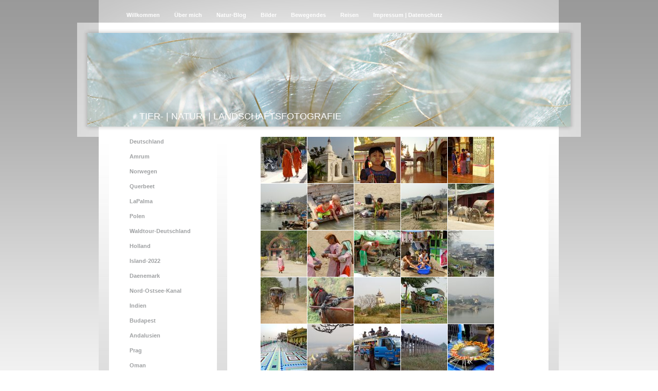

--- FILE ---
content_type: text/html; charset=UTF-8
request_url: https://www.susans-snap-shots.de/reisen/myanmar/
body_size: 10674
content:
<!DOCTYPE html>
<html lang="de"  ><head prefix="og: http://ogp.me/ns# fb: http://ogp.me/ns/fb# business: http://ogp.me/ns/business#">
    <meta http-equiv="Content-Type" content="text/html; charset=utf-8"/>
    <meta name="generator" content="IONOS MyWebsite"/>
        
    <link rel="dns-prefetch" href="//cdn.website-start.de/"/>
    <link rel="dns-prefetch" href="//102.mod.mywebsite-editor.com"/>
    <link rel="dns-prefetch" href="https://102.sb.mywebsite-editor.com/"/>
    <link rel="shortcut icon" href="https://www.susans-snap-shots.de/s/misc/favicon.png?1370594397"/>
        <link rel="apple-touch-icon" href="https://www.susans-snap-shots.de/s/misc/touchicon.png?1503901536"/>
        <title>susans-snap-shots.de - Myanmar</title>
    
    

<meta name="format-detection" content="telephone=no"/>
        <meta name="keywords" content="Susan Schatke, Fotografie, Reisefotografie"/>
            <meta name="description" content="Reisefotos Myanmar"/>
            <meta name="robots" content="index,follow"/>
        <link href="https://www.susans-snap-shots.de/s/style/layout.css?1707392181" rel="stylesheet" type="text/css"/>
    <link href="https://www.susans-snap-shots.de/s/style/main.css?1707392181" rel="stylesheet" type="text/css"/>
    <link href="https://www.susans-snap-shots.de/s/style/font.css?1707392181" rel="stylesheet" type="text/css"/>
    <link href="//cdn.website-start.de/app/cdn/min/group/web.css?1763478093678" rel="stylesheet" type="text/css"/>
<link href="//cdn.website-start.de/app/cdn/min/moduleserver/css/de_DE/common,shoppingbasket?1763478093678" rel="stylesheet" type="text/css"/>
    <link href="https://102.sb.mywebsite-editor.com/app/logstate2-css.php?site=777843896&amp;t=1770143743" rel="stylesheet" type="text/css"/>

<script type="text/javascript">
    /* <![CDATA[ */
var stagingMode = '';
    /* ]]> */
</script>
<script src="https://102.sb.mywebsite-editor.com/app/logstate-js.php?site=777843896&amp;t=1770143743"></script>
    <script type="text/javascript">
    /* <![CDATA[ */
    var systemurl = 'https://102.sb.mywebsite-editor.com/';
    var webPath = '/';
    var proxyName = '';
    var webServerName = 'www.susans-snap-shots.de';
    var sslServerUrl = 'https://www.susans-snap-shots.de';
    var nonSslServerUrl = 'http://www.susans-snap-shots.de';
    var webserverProtocol = 'http://';
    var nghScriptsUrlPrefix = '//102.mod.mywebsite-editor.com';
    var sessionNamespace = 'DIY_SB';
    var jimdoData = {
        cdnUrl:  '//cdn.website-start.de/',
        messages: {
            lightBox: {
    image : 'Bild',
    of: 'von'
}

        },
        isTrial: 0,
        pageId: 924380944    };
    var script_basisID = "777843896";

    diy = window.diy || {};
    diy.web = diy.web || {};

        diy.web.jsBaseUrl = "//cdn.website-start.de/s/build/";

    diy.context = diy.context || {};
    diy.context.type = diy.context.type || 'web';
    /* ]]> */
</script>

<script type="text/javascript" src="//cdn.website-start.de/app/cdn/min/group/web.js?1763478093678" crossorigin="anonymous"></script><script type="text/javascript" src="//cdn.website-start.de/s/build/web.bundle.js?1763478093678" crossorigin="anonymous"></script><script src="//cdn.website-start.de/app/cdn/min/moduleserver/js/de_DE/common,shoppingbasket?1763478093678"></script>
<script type="text/javascript" src="https://cdn.website-start.de/proxy/apps/ie7nah/resource/dependencies/"></script><script type="text/javascript">
                    if (typeof require !== 'undefined') {
                        require.config({
                            waitSeconds : 10,
                            baseUrl : 'https://cdn.website-start.de/proxy/apps/ie7nah/js/'
                        });
                    }
                </script><script type="text/javascript" src="//cdn.website-start.de/app/cdn/min/group/pfcsupport.js?1763478093678" crossorigin="anonymous"></script>    <meta property="og:type" content="business.business"/>
    <meta property="og:url" content="https://www.susans-snap-shots.de/reisen/myanmar/"/>
    <meta property="og:title" content="susans-snap-shots.de - Myanmar"/>
            <meta property="og:description" content="Reisefotos Myanmar"/>
                <meta property="og:image" content="https://www.susans-snap-shots.de/s/img/emotionheader.jpg"/>
        <meta property="business:contact_data:country_name" content="Deutschland"/>
    <meta property="business:contact_data:street_address" content="Parchamstraße 2"/>
    <meta property="business:contact_data:locality" content="Lübeck"/>
    
    <meta property="business:contact_data:email" content="s.schatke@gmx.de"/>
    <meta property="business:contact_data:postal_code" content="23554"/>
    <meta property="business:contact_data:phone_number" content="+49 451 471240"/>
    
    
</head>


<body class="body   cc-pagemode-default diy-market-de_DE" data-pageid="924380944" id="page-924380944">
    
    <div class="diyw">
        <div id="container">
    <!-- start main navigation -->
    <div id="menu">
        <div id="menu_container">
            <div class="webnavigation"><ul id="mainNav1" class="mainNav1"><li class="navTopItemGroup_1"><a data-page-id="924130696" href="https://www.susans-snap-shots.de/" class="level_1"><span>Willkommen</span></a></li><li class="navTopItemGroup_2"><a data-page-id="924130697" href="https://www.susans-snap-shots.de/über-mich/" class="level_1"><span>Über mich</span></a></li><li class="navTopItemGroup_3"><a data-page-id="924680129" href="https://www.susans-snap-shots.de/natur-blog/" class="level_1"><span>Natur-Blog</span></a></li><li class="navTopItemGroup_4"><a data-page-id="924130715" href="https://www.susans-snap-shots.de/bilder/" class="level_1"><span>Bilder</span></a></li><li class="navTopItemGroup_5"><a data-page-id="924438374" href="https://www.susans-snap-shots.de/bewegendes/" class="level_1"><span>Bewegendes</span></a></li><li class="navTopItemGroup_6"><a data-page-id="924142148" href="https://www.susans-snap-shots.de/reisen/" class="parent level_1"><span>Reisen</span></a></li><li class="navTopItemGroup_7"><a data-page-id="924130719" href="https://www.susans-snap-shots.de/impressum-datenschutz/" class="level_1"><span>Impressum | Datenschutz</span></a></li></ul></div>
        </div>
    </div>
    <!-- end main navigation -->
    <!-- start header -->
    <div id="header">
        <div id="header_shadow_top"> </div>
        <div id="header_shadow">
            
<style type="text/css" media="all">
.diyw div#emotion-header {
        max-width: 940px;
        max-height: 182px;
                background: #EEEEEE;
    }

.diyw div#emotion-header-title-bg {
    left: 0%;
    top: 68%;
    width: 100%;
    height: 21.55%;

    background-color: #FFFFFF;
    opacity: 0.00;
    filter: alpha(opacity = 0);
    }
.diyw img#emotion-header-logo {
    left: 1.00%;
    top: 0.00%;
    background: transparent;
                border: none;
        padding: 0px;
                display: none;
    }

.diyw div#emotion-header strong#emotion-header-title {
    left: 8%;
    top: 67%;
    color: #ffffff;
        font: normal normal 18px/120% Helvetica, 'Helvetica Neue', 'Trebuchet MS', sans-serif;
}

.diyw div#emotion-no-bg-container{
    max-height: 182px;
}

.diyw div#emotion-no-bg-container .emotion-no-bg-height {
    margin-top: 19.36%;
}
</style>
<div id="emotion-header" data-action="loadView" data-params="active" data-imagescount="1">
            <img src="https://www.susans-snap-shots.de/s/img/emotionheader.jpg?1361634084.940px.182px" id="emotion-header-img" alt=""/>
            
        <div id="ehSlideshowPlaceholder">
            <div id="ehSlideShow">
                <div class="slide-container">
                                        <div style="background-color: #EEEEEE">
                            <img src="https://www.susans-snap-shots.de/s/img/emotionheader.jpg?1361634084.940px.182px" alt=""/>
                        </div>
                                    </div>
            </div>
        </div>


        <script type="text/javascript">
        //<![CDATA[
                diy.module.emotionHeader.slideShow.init({ slides: [{"url":"https:\/\/www.susans-snap-shots.de\/s\/img\/emotionheader.jpg?1361634084.940px.182px","image_alt":"","bgColor":"#EEEEEE"}] });
        //]]>
        </script>

    
            
        
            
                  	<div id="emotion-header-title-bg"></div>
    
            <strong id="emotion-header-title" style="text-align: left">TIER- | NATUR- | LANDSCHAFTSFOTOGRAFIE</strong>
                    <div class="notranslate">
                <svg xmlns="http://www.w3.org/2000/svg" version="1.1" id="emotion-header-title-svg" viewBox="0 0 940 182" preserveAspectRatio="xMinYMin meet"><text style="font-family:Helvetica, 'Helvetica Neue', 'Trebuchet MS', sans-serif;font-size:18px;font-style:normal;font-weight:normal;fill:#ffffff;line-height:1.2em;"><tspan x="0" style="text-anchor: start" dy="0.95em">TIER- | NATUR- | LANDSCHAFTSFOTOGRAFIE</tspan></text></svg>
            </div>
            
    
    <script type="text/javascript">
    //<![CDATA[
    (function ($) {
        function enableSvgTitle() {
                        var titleSvg = $('svg#emotion-header-title-svg'),
                titleHtml = $('#emotion-header-title'),
                emoWidthAbs = 940,
                emoHeightAbs = 182,
                offsetParent,
                titlePosition,
                svgBoxWidth,
                svgBoxHeight;

                        if (titleSvg.length && titleHtml.length) {
                offsetParent = titleHtml.offsetParent();
                titlePosition = titleHtml.position();
                svgBoxWidth = titleHtml.width();
                svgBoxHeight = titleHtml.height();

                                titleSvg.get(0).setAttribute('viewBox', '0 0 ' + svgBoxWidth + ' ' + svgBoxHeight);
                titleSvg.css({
                   left: Math.roundTo(100 * titlePosition.left / offsetParent.width(), 3) + '%',
                   top: Math.roundTo(100 * titlePosition.top / offsetParent.height(), 3) + '%',
                   width: Math.roundTo(100 * svgBoxWidth / emoWidthAbs, 3) + '%',
                   height: Math.roundTo(100 * svgBoxHeight / emoHeightAbs, 3) + '%'
                });

                titleHtml.css('visibility','hidden');
                titleSvg.css('visibility','visible');
            }
        }

        
            var posFunc = function($, overrideSize) {
                var elems = [], containerWidth, containerHeight;
                                    elems.push({
                        selector: '#emotion-header-title',
                        overrideSize: true,
                        horPos: 18.39,
                        vertPos: 94                    });
                    lastTitleWidth = $('#emotion-header-title').width();
                                                elems.push({
                    selector: '#emotion-header-title-bg',
                    horPos: 0,
                    vertPos: 46.84                });
                                
                containerWidth = parseInt('940');
                containerHeight = parseInt('182');

                for (var i = 0; i < elems.length; ++i) {
                    var el = elems[i],
                        $el = $(el.selector),
                        pos = {
                            left: el.horPos,
                            top: el.vertPos
                        };
                    if (!$el.length) continue;
                    var anchorPos = $el.anchorPosition();
                    anchorPos.$container = $('#emotion-header');

                    if (overrideSize === true || el.overrideSize === true) {
                        anchorPos.setContainerSize(containerWidth, containerHeight);
                    } else {
                        anchorPos.setContainerSize(null, null);
                    }

                    var pxPos = anchorPos.fromAnchorPosition(pos),
                        pcPos = anchorPos.toPercentPosition(pxPos);

                    var elPos = {};
                    if (!isNaN(parseFloat(pcPos.top)) && isFinite(pcPos.top)) {
                        elPos.top = pcPos.top + '%';
                    }
                    if (!isNaN(parseFloat(pcPos.left)) && isFinite(pcPos.left)) {
                        elPos.left = pcPos.left + '%';
                    }
                    $el.css(elPos);
                }

                // switch to svg title
                enableSvgTitle();
            };

                        var $emotionImg = jQuery('#emotion-header-img');
            if ($emotionImg.length > 0) {
                // first position the element based on stored size
                posFunc(jQuery, true);

                // trigger reposition using the real size when the element is loaded
                var ehLoadEvTriggered = false;
                $emotionImg.one('load', function(){
                    posFunc(jQuery);
                    ehLoadEvTriggered = true;
                                        diy.module.emotionHeader.slideShow.start();
                                    }).each(function() {
                                        if(this.complete || typeof this.complete === 'undefined') {
                        jQuery(this).load();
                    }
                });

                                noLoadTriggeredTimeoutId = setTimeout(function() {
                    if (!ehLoadEvTriggered) {
                        posFunc(jQuery);
                    }
                    window.clearTimeout(noLoadTriggeredTimeoutId)
                }, 5000);//after 5 seconds
            } else {
                jQuery(function(){
                    posFunc(jQuery);
                });
            }

                        if (jQuery.isBrowser && jQuery.isBrowser.ie8) {
                var longTitleRepositionCalls = 0;
                longTitleRepositionInterval = setInterval(function() {
                    if (lastTitleWidth > 0 && lastTitleWidth != jQuery('#emotion-header-title').width()) {
                        posFunc(jQuery);
                    }
                    longTitleRepositionCalls++;
                    // try this for 5 seconds
                    if (longTitleRepositionCalls === 5) {
                        window.clearInterval(longTitleRepositionInterval);
                    }
                }, 1000);//each 1 second
            }

            }(jQuery));
    //]]>
    </script>

    </div>

        </div>
        <div id="header_shadow_bottom"> </div>
    </div>
    <!-- end header -->
    <div id="page">
        <div id="column_left">
        	<!-- start sub navigation -->
            <div id="navigation"><div class="webnavigation"><ul id="mainNav2" class="mainNav2"><li class="navTopItemGroup_0"><a data-page-id="924685892" href="https://www.susans-snap-shots.de/reisen/deutschland/" class="level_2"><span>Deutschland</span></a></li><li class="navTopItemGroup_0"><a data-page-id="924685208" href="https://www.susans-snap-shots.de/reisen/amrum/" class="level_2"><span>Amrum</span></a></li><li class="navTopItemGroup_0"><a data-page-id="924684767" href="https://www.susans-snap-shots.de/reisen/norwegen/" class="level_2"><span>Norwegen</span></a></li><li class="navTopItemGroup_0"><a data-page-id="924681449" href="https://www.susans-snap-shots.de/reisen/querbeet/" class="level_2"><span>Querbeet</span></a></li><li class="navTopItemGroup_0"><a data-page-id="924679656" href="https://www.susans-snap-shots.de/reisen/lapalma/" class="level_2"><span>LaPalma</span></a></li><li class="navTopItemGroup_0"><a data-page-id="924676374" href="https://www.susans-snap-shots.de/reisen/polen/" class="level_2"><span>Polen</span></a></li><li class="navTopItemGroup_0"><a data-page-id="924674572" href="https://www.susans-snap-shots.de/reisen/waldtour-deutschland/" class="level_2"><span>Waldtour-Deutschland</span></a></li><li class="navTopItemGroup_0"><a data-page-id="924673457" href="https://www.susans-snap-shots.de/reisen/holland/" class="level_2"><span>Holland</span></a></li><li class="navTopItemGroup_0"><a data-page-id="924669444" href="https://www.susans-snap-shots.de/reisen/island-2022/" class="level_2"><span>Island-2022</span></a></li><li class="navTopItemGroup_0"><a data-page-id="924662196" href="https://www.susans-snap-shots.de/reisen/daenemark/" class="level_2"><span>Daenemark</span></a></li><li class="navTopItemGroup_0"><a data-page-id="924651040" href="https://www.susans-snap-shots.de/reisen/nord-ostsee-kanal/" class="level_2"><span>Nord-Ostsee-Kanal</span></a></li><li class="navTopItemGroup_0"><a data-page-id="924629909" href="https://www.susans-snap-shots.de/reisen/indien/" class="level_2"><span>Indien</span></a></li><li class="navTopItemGroup_0"><a data-page-id="924618285" href="https://www.susans-snap-shots.de/reisen/budapest/" class="level_2"><span>Budapest</span></a></li><li class="navTopItemGroup_0"><a data-page-id="924603858" href="https://www.susans-snap-shots.de/reisen/andalusien/" class="level_2"><span>Andalusien</span></a></li><li class="navTopItemGroup_0"><a data-page-id="924589765" href="https://www.susans-snap-shots.de/reisen/prag/" class="level_2"><span>Prag</span></a></li><li class="navTopItemGroup_0"><a data-page-id="924562001" href="https://www.susans-snap-shots.de/reisen/oman/" class="level_2"><span>Oman</span></a></li><li class="navTopItemGroup_0"><a data-page-id="924518420" href="https://www.susans-snap-shots.de/reisen/costa-rica/" class="level_2"><span>Costa Rica</span></a></li><li class="navTopItemGroup_0"><a data-page-id="924450492" href="https://www.susans-snap-shots.de/reisen/island-2015/" class="level_2"><span>Island-2015</span></a></li><li class="navTopItemGroup_0"><a data-page-id="924380944" href="https://www.susans-snap-shots.de/reisen/myanmar/" class="current level_2"><span>Myanmar</span></a></li><li class="navTopItemGroup_0"><a data-page-id="924280722" href="https://www.susans-snap-shots.de/reisen/la-gomera-1/" class="level_2"><span>La Gomera</span></a></li><li class="navTopItemGroup_0"><a data-page-id="924244949" href="https://www.susans-snap-shots.de/reisen/portugal-lissabon/" class="level_2"><span>Portugal (Lissabon)</span></a></li><li class="navTopItemGroup_0"><a data-page-id="924223000" href="https://www.susans-snap-shots.de/reisen/türkei/" class="level_2"><span>Türkei</span></a></li><li class="navTopItemGroup_0"><a data-page-id="924158656" href="https://www.susans-snap-shots.de/reisen/sizilien/" class="level_2"><span>Sizilien</span></a></li><li class="navTopItemGroup_0"><a data-page-id="924142149" href="https://www.susans-snap-shots.de/reisen/la-palma/" class="level_2"><span>La Palma</span></a></li><li class="navTopItemGroup_0"><a data-page-id="924142162" href="https://www.susans-snap-shots.de/reisen/israel/" class="level_2"><span>Israel</span></a></li><li class="navTopItemGroup_0"><a data-page-id="924142221" href="https://www.susans-snap-shots.de/reisen/norwegen-oslo/" class="level_2"><span>Norwegen (Oslo)</span></a></li><li class="navTopItemGroup_0"><a data-page-id="924142812" href="https://www.susans-snap-shots.de/reisen/südafrika/" class="level_2"><span>Südafrika</span></a></li><li class="navTopItemGroup_0"><a data-page-id="924142813" href="https://www.susans-snap-shots.de/reisen/england-london/" class="level_2"><span>England (London)</span></a></li><li class="navTopItemGroup_0"><a data-page-id="924142814" href="https://www.susans-snap-shots.de/reisen/madeira/" class="level_2"><span>Madeira</span></a></li><li class="navTopItemGroup_0"><a data-page-id="924142983" href="https://www.susans-snap-shots.de/reisen/malta/" class="level_2"><span>Malta</span></a></li><li class="navTopItemGroup_0"><a data-page-id="924142977" href="https://www.susans-snap-shots.de/reisen/griechenland-samos/" class="level_2"><span>Griechenland (Samos)</span></a></li><li class="navTopItemGroup_0"><a data-page-id="924142981" href="https://www.susans-snap-shots.de/reisen/spanien-barcelona/" class="level_2"><span>Spanien (Barcelona)</span></a></li><li class="navTopItemGroup_0"><a data-page-id="924142979" href="https://www.susans-snap-shots.de/reisen/indonesien-java-bali/" class="level_2"><span>Indonesien (Java+Bali)</span></a></li><li class="navTopItemGroup_0"><a data-page-id="924142982" href="https://www.susans-snap-shots.de/reisen/vietnam/" class="level_2"><span>Vietnam</span></a></li><li class="navTopItemGroup_0"><a data-page-id="924142978" href="https://www.susans-snap-shots.de/reisen/italien-rom/" class="level_2"><span>Italien (Rom)</span></a></li><li class="navTopItemGroup_0"><a data-page-id="924142980" href="https://www.susans-snap-shots.de/reisen/namibia/" class="level_2"><span>Namibia</span></a></li><li class="navTopItemGroup_0"><a data-page-id="924142984" href="https://www.susans-snap-shots.de/reisen/mongolei/" class="level_2"><span>Mongolei</span></a></li><li class="navTopItemGroup_0"><a data-page-id="924142985" href="https://www.susans-snap-shots.de/reisen/mallorca/" class="level_2"><span>Mallorca</span></a></li><li class="navTopItemGroup_0"><a data-page-id="924142986" href="https://www.susans-snap-shots.de/reisen/baltikum/" class="level_2"><span>Baltikum</span></a></li><li class="navTopItemGroup_0"><a data-page-id="924142987" href="https://www.susans-snap-shots.de/reisen/mexiko/" class="level_2"><span>Mexiko</span></a></li><li class="navTopItemGroup_0"><a data-page-id="924142988" href="https://www.susans-snap-shots.de/reisen/ägypten/" class="level_2"><span>Ägypten</span></a></li><li class="navTopItemGroup_0"><a data-page-id="924142989" href="https://www.susans-snap-shots.de/reisen/la-gomera/" class="level_2"><span>La Gomera</span></a></li></ul></div></div>
            <!-- end sub navigation -->
            <!-- start sidebar -->
            <div id="sidebar"><div id="matrix_1026100381" class="sortable-matrix" data-matrixId="1026100381"><div class="n module-type-imageSubtitle diyfeLiveArea "> <div class="clearover imageSubtitle" id="imageSubtitle-5796849983">
    <div class="align-container align-center" style="max-width: 103px">
        <a class="imagewrapper" href="https://www.susans-snap-shots.de/s/cc_images/teaserbox_2452934462.gif?t=1416727245" rel="lightbox[5796849983]">
            <img id="image_2452934462" src="https://www.susans-snap-shots.de/s/cc_images/cache_2452934462.gif?t=1416727245" alt="" style="max-width: 103px; height:auto"/>
        </a>

        
    </div>

</div>

<script type="text/javascript">
//<![CDATA[
jQuery(function($) {
    var $target = $('#imageSubtitle-5796849983');

    if ($.fn.swipebox && Modernizr.touch) {
        $target
            .find('a[rel*="lightbox"]')
            .addClass('swipebox')
            .swipebox();
    } else {
        $target.tinyLightbox({
            item: 'a[rel*="lightbox"]',
            cycle: false,
            hideNavigation: true
        });
    }
});
//]]>
</script>
 </div></div></div>
            <!-- end sidebar -->
        </div>
        <!-- start content -->
        <div id="content">
        <div id="content_area">
        	<div id="content_start"></div>
        	
        
        <div id="matrix_1026581021" class="sortable-matrix" data-matrixId="1026581021"><div class="n module-type-gallery diyfeLiveArea "> <div class="ccgalerie clearover" id="lightbox-gallery-5799992631">

<div class="thumb_sq2" id="gallery_thumb_2457696642" style="width: 90px; height: 90px;">
			<a rel="lightbox[5799992631]" href="https://www.susans-snap-shots.de/s/cc_images/cache_2457696642.jpg?t=1428138103" title="Die ersten Mönche in Mandalay">			<img src="https://www.susans-snap-shots.de/s/cc_images/thumb_2457696642.jpg?t=1428138103" id="image_2457696642" alt=""/>
		</a>

</div>

<div class="thumb_sq2" id="gallery_thumb_2457696643" style="width: 90px; height: 90px;">
			<a rel="lightbox[5799992631]" href="https://www.susans-snap-shots.de/s/cc_images/cache_2457696643.jpg?t=1428138103" title="die Kuthodaw Pagode behütet das &quot;größte Buch der Welt&quot;. Buddahs Lehre zum Anfassen!">			<img src="https://www.susans-snap-shots.de/s/cc_images/thumb_2457696643.jpg?t=1428138103" id="image_2457696643" alt=""/>
		</a>

</div>

<div class="thumb_sq2" id="gallery_thumb_2457696644" style="width: 90px; height: 90px;">
			<a rel="lightbox[5799992631]" href="https://www.susans-snap-shots.de/s/cc_images/cache_2457696644.jpg?t=1428138103" title="Kleine Händlerin mit der typischen Schutzpaste im Gesicht">			<img src="https://www.susans-snap-shots.de/s/cc_images/thumb_2457696644.jpg?t=1428138103" id="image_2457696644" alt=""/>
		</a>

</div>

<div class="thumb_sq2" id="gallery_thumb_2457696645" style="width: 90px; height: 90px;">
			<a rel="lightbox[5799992631]" href="https://www.susans-snap-shots.de/s/cc_images/cache_2457696645.jpg?t=1428138103" title="Abendsonne auf dem Mandalay Hill">			<img src="https://www.susans-snap-shots.de/s/cc_images/thumb_2457696645.jpg?t=1428138103" id="image_2457696645" alt=""/>
		</a>

</div>

<div class="thumb_sq2" id="gallery_thumb_2457696646" style="width: 90px; height: 90px;">
			<a rel="lightbox[5799992631]" href="https://www.susans-snap-shots.de/s/cc_images/cache_2457696646.jpg?t=1428138103" title="auf dem Mandalay Hill">			<img src="https://www.susans-snap-shots.de/s/cc_images/thumb_2457696646.jpg?t=1428138103" id="image_2457696646" alt=""/>
		</a>

</div>

<div class="thumb_sq2" id="gallery_thumb_2457696647" style="width: 90px; height: 90px;">
			<a rel="lightbox[5799992631]" href="https://www.susans-snap-shots.de/s/cc_images/cache_2457696647.jpg?t=1428138103" title="Am Fluss Ayeyarwady">			<img src="https://www.susans-snap-shots.de/s/cc_images/thumb_2457696647.jpg?t=1428138103" id="image_2457696647" alt=""/>
		</a>

</div>

<div class="thumb_sq2" id="gallery_thumb_2457696648" style="width: 90px; height: 90px;">
			<a rel="lightbox[5799992631]" href="https://www.susans-snap-shots.de/s/cc_images/cache_2457696648.jpg?t=1428138103" title="Am Fluss Ayeyarwady">			<img src="https://www.susans-snap-shots.de/s/cc_images/thumb_2457696648.jpg?t=1428138103" id="image_2457696648" alt=""/>
		</a>

</div>

<div class="thumb_sq2" id="gallery_thumb_2457696649" style="width: 90px; height: 90px;">
			<a rel="lightbox[5799992631]" href="https://www.susans-snap-shots.de/s/cc_images/cache_2457696649.jpg?t=1428138103" title="Am Fluss Ayeyarwady">			<img src="https://www.susans-snap-shots.de/s/cc_images/thumb_2457696649.jpg?t=1428138103" id="image_2457696649" alt=""/>
		</a>

</div>

<div class="thumb_sq2" id="gallery_thumb_2457696650" style="width: 90px; height: 90px;">
			<a rel="lightbox[5799992631]" href="https://www.susans-snap-shots.de/s/cc_images/cache_2457696650.jpg?t=1428138103" title="Mit dem Boot nach Mingun">			<img src="https://www.susans-snap-shots.de/s/cc_images/thumb_2457696650.jpg?t=1428138103" id="image_2457696650" alt=""/>
		</a>

</div>

<div class="thumb_sq2" id="gallery_thumb_2457696651" style="width: 90px; height: 90px;">
			<a rel="lightbox[5799992631]" href="https://www.susans-snap-shots.de/s/cc_images/cache_2457696651.jpg?t=1428138103" title="bei der Mingun-Pagode">			<img src="https://www.susans-snap-shots.de/s/cc_images/thumb_2457696651.jpg?t=1428138103" id="image_2457696651" alt=""/>
		</a>

</div>

<div class="thumb_sq2" id="gallery_thumb_2457696652" style="width: 90px; height: 90px;">
			<a rel="lightbox[5799992631]" href="https://www.susans-snap-shots.de/s/cc_images/cache_2457696652.jpg?t=1428138103" title="Nonne bei der Mingun-Pagode">			<img src="https://www.susans-snap-shots.de/s/cc_images/thumb_2457696652.jpg?t=1428138103" id="image_2457696652" alt=""/>
		</a>

</div>

<div class="thumb_sq2" id="gallery_thumb_2457696653" style="width: 90px; height: 90px;">
			<a rel="lightbox[5799992631]" href="https://www.susans-snap-shots.de/s/cc_images/cache_2457696653.jpg?t=1428138103" title="Kleine Nonnen am Fluss">			<img src="https://www.susans-snap-shots.de/s/cc_images/thumb_2457696653.jpg?t=1428138103" id="image_2457696653" alt=""/>
		</a>

</div>

<div class="thumb_sq2" id="gallery_thumb_2457696654" style="width: 90px; height: 90px;">
			<a rel="lightbox[5799992631]" href="https://www.susans-snap-shots.de/s/cc_images/cache_2457696654.jpg?t=1428138103" title="Hier herrscht die Farbe grün">			<img src="https://www.susans-snap-shots.de/s/cc_images/thumb_2457696654.jpg?t=1428138103" id="image_2457696654" alt=""/>
		</a>

</div>

<div class="thumb_sq2" id="gallery_thumb_2457696655" style="width: 90px; height: 90px;">
			<a rel="lightbox[5799992631]" href="https://www.susans-snap-shots.de/s/cc_images/cache_2457696655.jpg?t=1428138103" title="stolze Kleinfamilie!">			<img src="https://www.susans-snap-shots.de/s/cc_images/thumb_2457696655.jpg?t=1428138103" id="image_2457696655" alt=""/>
		</a>

</div>

<div class="thumb_sq2" id="gallery_thumb_2457696656" style="width: 90px; height: 90px;">
			<a rel="lightbox[5799992631]" href="https://www.susans-snap-shots.de/s/cc_images/cache_2457696656.jpg?t=1428138103" title="Am Fluss Ayeyarwady">			<img src="https://www.susans-snap-shots.de/s/cc_images/thumb_2457696656.jpg?t=1428138103" id="image_2457696656" alt=""/>
		</a>

</div>

<div class="thumb_sq2" id="gallery_thumb_2457696657" style="width: 90px; height: 90px;">
			<a rel="lightbox[5799992631]" href="https://www.susans-snap-shots.de/s/cc_images/cache_2457696657.jpg?t=1428138103" title="Mit Pferdekutschen nach Inwa">			<img src="https://www.susans-snap-shots.de/s/cc_images/thumb_2457696657.jpg?t=1428138103" id="image_2457696657" alt=""/>
		</a>

</div>

<div class="thumb_sq2" id="gallery_thumb_2457696658" style="width: 90px; height: 90px;">
			<a rel="lightbox[5799992631]" href="https://www.susans-snap-shots.de/s/cc_images/cache_2457696658.jpg?t=1428138103" title="Unser Kutscher">			<img src="https://www.susans-snap-shots.de/s/cc_images/thumb_2457696658.jpg?t=1428138103" id="image_2457696658" alt=""/>
		</a>

</div>

<div class="thumb_sq2" id="gallery_thumb_2457696659" style="width: 90px; height: 90px;">
			<a rel="lightbox[5799992631]" href="https://www.susans-snap-shots.de/s/cc_images/cache_2457696659.jpg?t=1428138103" title="Schieflage!">			<img src="https://www.susans-snap-shots.de/s/cc_images/thumb_2457696659.jpg?t=1428138103" id="image_2457696659" alt=""/>
		</a>

</div>

<div class="thumb_sq2" id="gallery_thumb_2457696660" style="width: 90px; height: 90px;">
			<a rel="lightbox[5799992631]" href="https://www.susans-snap-shots.de/s/cc_images/cache_2457696660.jpg?t=1428138103" title="Kutsche bei Inwa">			<img src="https://www.susans-snap-shots.de/s/cc_images/thumb_2457696660.jpg?t=1428138103" id="image_2457696660" alt=""/>
		</a>

</div>

<div class="thumb_sq2" id="gallery_thumb_2457696661" style="width: 90px; height: 90px;">
			<a rel="lightbox[5799992631]" href="https://www.susans-snap-shots.de/s/cc_images/cache_2457696661.jpg?t=1428138103" title="Goldene Stupas bei Sagaing">			<img src="https://www.susans-snap-shots.de/s/cc_images/thumb_2457696661.jpg?t=1428138103" id="image_2457696661" alt=""/>
		</a>

</div>

<div class="thumb_sq2" id="gallery_thumb_2457696662" style="width: 90px; height: 90px;">
			<a rel="lightbox[5799992631]" href="https://www.susans-snap-shots.de/s/cc_images/cache_2457696662.jpg?t=1428138103" title="Sagaing Pagode">			<img src="https://www.susans-snap-shots.de/s/cc_images/thumb_2457696662.jpg?t=1428138103" id="image_2457696662" alt=""/>
		</a>

</div>

<div class="thumb_sq2" id="gallery_thumb_2457696663" style="width: 90px; height: 90px;">
			<a rel="lightbox[5799992631]" href="https://www.susans-snap-shots.de/s/cc_images/cache_2457696663.jpg?t=1428138103" title="Goldene Stupas bei Sagaing">			<img src="https://www.susans-snap-shots.de/s/cc_images/thumb_2457696663.jpg?t=1428138103" id="image_2457696663" alt=""/>
		</a>

</div>

<div class="thumb_sq2" id="gallery_thumb_2457696664" style="width: 90px; height: 90px;">
			<a rel="lightbox[5799992631]" href="https://www.susans-snap-shots.de/s/cc_images/cache_2457696664.jpg?t=1428138103" title="Platz ist in der kleinsten Hütte...">			<img src="https://www.susans-snap-shots.de/s/cc_images/thumb_2457696664.jpg?t=1428138103" id="image_2457696664" alt=""/>
		</a>

</div>

<div class="thumb_sq2" id="gallery_thumb_2457696665" style="width: 90px; height: 90px;">
			<a rel="lightbox[5799992631]" href="https://www.susans-snap-shots.de/s/cc_images/cache_2457696665.jpg?t=1428138103" title="Die längste Teakholzbrücke der Welt!">			<img src="https://www.susans-snap-shots.de/s/cc_images/thumb_2457696665.jpg?t=1428138103" id="image_2457696665" alt=""/>
		</a>

</div>

<div class="thumb_sq2" id="gallery_thumb_2457696666" style="width: 90px; height: 90px;">
			<a rel="lightbox[5799992631]" href="https://www.susans-snap-shots.de/s/cc_images/cache_2457696666.jpg?t=1428138103" title="Köstlichkeiten vom Grill">			<img src="https://www.susans-snap-shots.de/s/cc_images/thumb_2457696666.jpg?t=1428138103" id="image_2457696666" alt=""/>
		</a>

</div>

<div class="thumb_sq2" id="gallery_thumb_2457696667" style="width: 90px; height: 90px;">
			<a rel="lightbox[5799992631]" href="https://www.susans-snap-shots.de/s/cc_images/cache_2457696667.jpg?t=1428138103" title="Mount Popa">			<img src="https://www.susans-snap-shots.de/s/cc_images/thumb_2457696667.jpg?t=1428138103" id="image_2457696667" alt=""/>
		</a>

</div>

<div class="thumb_sq2" id="gallery_thumb_2457696668" style="width: 90px; height: 90px;">
			<a rel="lightbox[5799992631]" href="https://www.susans-snap-shots.de/s/cc_images/cache_2457696668.jpg?t=1428138103" title="Opfergaben">			<img src="https://www.susans-snap-shots.de/s/cc_images/thumb_2457696668.jpg?t=1428138103" id="image_2457696668" alt=""/>
		</a>

</div>

<div class="thumb_sq2" id="gallery_thumb_2457696669" style="width: 90px; height: 90px;">
			<a rel="lightbox[5799992631]" href="https://www.susans-snap-shots.de/s/cc_images/cache_2457696669.jpg?t=1428138103" title="Affen am Mount Popa">			<img src="https://www.susans-snap-shots.de/s/cc_images/thumb_2457696669.jpg?t=1428138103" id="image_2457696669" alt=""/>
		</a>

</div>

<div class="thumb_sq2" id="gallery_thumb_2457696670" style="width: 90px; height: 90px;">
			<a rel="lightbox[5799992631]" href="https://www.susans-snap-shots.de/s/cc_images/cache_2457696670.jpg?t=1428138103" title="777 Stufen zum Gipfel des Mount Popa">			<img src="https://www.susans-snap-shots.de/s/cc_images/thumb_2457696670.jpg?t=1428138103" id="image_2457696670" alt=""/>
		</a>

</div>

<div class="thumb_sq2" id="gallery_thumb_2457696671" style="width: 90px; height: 90px;">
			<a rel="lightbox[5799992631]" href="https://www.susans-snap-shots.de/s/cc_images/cache_2457696671.jpg?t=1428138103" title="Mount Popa">			<img src="https://www.susans-snap-shots.de/s/cc_images/thumb_2457696671.jpg?t=1428138103" id="image_2457696671" alt=""/>
		</a>

</div>

<div class="thumb_sq2" id="gallery_thumb_2457696672" style="width: 90px; height: 90px;">
			<a rel="lightbox[5799992631]" href="https://www.susans-snap-shots.de/s/cc_images/cache_2457696672.jpg?t=1428138103" title="Mount Popa">			<img src="https://www.susans-snap-shots.de/s/cc_images/thumb_2457696672.jpg?t=1428138103" id="image_2457696672" alt=""/>
		</a>

</div>

<div class="thumb_sq2" id="gallery_thumb_2457696673" style="width: 90px; height: 90px;">
			<a rel="lightbox[5799992631]" href="https://www.susans-snap-shots.de/s/cc_images/cache_2457696673.jpg?t=1428138103" title="Mount Popa (Aufgang)">			<img src="https://www.susans-snap-shots.de/s/cc_images/thumb_2457696673.jpg?t=1428138103" id="image_2457696673" alt=""/>
		</a>

</div>

<div class="thumb_sq2" id="gallery_thumb_2457696674" style="width: 90px; height: 90px;">
			<a rel="lightbox[5799992631]" href="https://www.susans-snap-shots.de/s/cc_images/cache_2457696674.jpg?t=1428138103" title="Affen am Mount Popa">			<img src="https://www.susans-snap-shots.de/s/cc_images/thumb_2457696674.jpg?t=1428138103" id="image_2457696674" alt=""/>
		</a>

</div>

<div class="thumb_sq2" id="gallery_thumb_2457696675" style="width: 90px; height: 90px;">
			<a rel="lightbox[5799992631]" href="https://www.susans-snap-shots.de/s/cc_images/cache_2457696675.jpg?t=1428138103" title="Mönch am Mount Popa">			<img src="https://www.susans-snap-shots.de/s/cc_images/thumb_2457696675.jpg?t=1428138103" id="image_2457696675" alt=""/>
		</a>

</div>

<div class="thumb_sq2" id="gallery_thumb_2457696676" style="width: 90px; height: 90px;">
			<a rel="lightbox[5799992631]" href="https://www.susans-snap-shots.de/s/cc_images/cache_2457696676.jpg?t=1428138104" title="Asiatisches Buckelrind im Dorf Taung Ba">			<img src="https://www.susans-snap-shots.de/s/cc_images/thumb_2457696676.jpg?t=1428138104" id="image_2457696676" alt=""/>
		</a>

</div>

<div class="thumb_sq2" id="gallery_thumb_2457696677" style="width: 90px; height: 90px;">
			<a rel="lightbox[5799992631]" href="https://www.susans-snap-shots.de/s/cc_images/cache_2457696677.jpg?t=1428138104" title="Ochsenkarren sind hier ganz normal">			<img src="https://www.susans-snap-shots.de/s/cc_images/thumb_2457696677.jpg?t=1428138104" id="image_2457696677" alt=""/>
		</a>

</div>

<div class="thumb_sq2" id="gallery_thumb_2457696678" style="width: 90px; height: 90px;">
			<a rel="lightbox[5799992631]" href="https://www.susans-snap-shots.de/s/cc_images/cache_2457696678.jpg?t=1428138104" title="Einwohner im Dorf Taung Ba">			<img src="https://www.susans-snap-shots.de/s/cc_images/thumb_2457696678.jpg?t=1428138104" id="image_2457696678" alt=""/>
		</a>

</div>

<div class="thumb_sq2" id="gallery_thumb_2457696679" style="width: 90px; height: 90px;">
			<a rel="lightbox[5799992631]" href="https://www.susans-snap-shots.de/s/cc_images/cache_2457696679.jpg?t=1428138104" title="Einwohner im Dorf Taung Ba">			<img src="https://www.susans-snap-shots.de/s/cc_images/thumb_2457696679.jpg?t=1428138104" id="image_2457696679" alt=""/>
		</a>

</div>

<div class="thumb_sq2" id="gallery_thumb_2457696680" style="width: 90px; height: 90px;">
			<a rel="lightbox[5799992631]" href="https://www.susans-snap-shots.de/s/cc_images/cache_2457696680.jpg?t=1428138104" title="Einwohner im Dorf Taung Ba">			<img src="https://www.susans-snap-shots.de/s/cc_images/thumb_2457696680.jpg?t=1428138104" id="image_2457696680" alt=""/>
		</a>

</div>

<div class="thumb_sq2" id="gallery_thumb_2457696681" style="width: 90px; height: 90px;">
			<a rel="lightbox[5799992631]" href="https://www.susans-snap-shots.de/s/cc_images/cache_2457696681.jpg?t=1428138104" title="Sraße im Dorf Taung Ba">			<img src="https://www.susans-snap-shots.de/s/cc_images/thumb_2457696681.jpg?t=1428138104" id="image_2457696681" alt=""/>
		</a>

</div>

<div class="thumb_sq2" id="gallery_thumb_2457696682" style="width: 90px; height: 90px;">
			<a rel="lightbox[5799992631]" href="https://www.susans-snap-shots.de/s/cc_images/cache_2457696682.jpg?t=1428138104" title="Sraße im Dorf Taung Ba">			<img src="https://www.susans-snap-shots.de/s/cc_images/thumb_2457696682.jpg?t=1428138104" id="image_2457696682" alt=""/>
		</a>

</div>

<div class="thumb_sq2" id="gallery_thumb_2457696683" style="width: 90px; height: 90px;">
			<a rel="lightbox[5799992631]" href="https://www.susans-snap-shots.de/s/cc_images/cache_2457696683.jpg?t=1428138104" title="eine der über tausend Pagoden in der Ebene von Bagan">			<img src="https://www.susans-snap-shots.de/s/cc_images/thumb_2457696683.jpg?t=1428138104" id="image_2457696683" alt=""/>
		</a>

</div>

<div class="thumb_sq2" id="gallery_thumb_2457696684" style="width: 90px; height: 90px;">
			<a rel="lightbox[5799992631]" href="https://www.susans-snap-shots.de/s/cc_images/cache_2457696684.jpg?t=1428138104" title="&quot;Klösterling&quot; auf seiner Feier">			<img src="https://www.susans-snap-shots.de/s/cc_images/thumb_2457696684.jpg?t=1428138104" id="image_2457696684" alt=""/>
		</a>

</div>

<div class="thumb_sq2" id="gallery_thumb_2457696685" style="width: 90px; height: 90px;">
			<a rel="lightbox[5799992631]" href="https://www.susans-snap-shots.de/s/cc_images/cache_2457696685.jpg?t=1428138104" title="Kinder in Bagan">			<img src="https://www.susans-snap-shots.de/s/cc_images/thumb_2457696685.jpg?t=1428138104" id="image_2457696685" alt=""/>
		</a>

</div>

<div class="thumb_sq2" id="gallery_thumb_2457696686" style="width: 90px; height: 90px;">
			<a rel="lightbox[5799992631]" href="https://www.susans-snap-shots.de/s/cc_images/cache_2457696686.jpg?t=1428138104" title="Achim klebt Goldplättchen auf Buddah-Statue">			<img src="https://www.susans-snap-shots.de/s/cc_images/thumb_2457696686.jpg?t=1428138104" id="image_2457696686" alt=""/>
		</a>

</div>

<div class="thumb_sq2" id="gallery_thumb_2457696687" style="width: 90px; height: 90px;">
			<a rel="lightbox[5799992631]" href="https://www.susans-snap-shots.de/s/cc_images/cache_2457696687.jpg?t=1428138104" title="im Ananda-Tempel">			<img src="https://www.susans-snap-shots.de/s/cc_images/thumb_2457696687.jpg?t=1428138104" id="image_2457696687" alt=""/>
		</a>

</div>

<div class="thumb_sq2" id="gallery_thumb_2457696688" style="width: 90px; height: 90px;">
			<a rel="lightbox[5799992631]" href="https://www.susans-snap-shots.de/s/cc_images/cache_2457696688.jpg?t=1428138104" title="Renovierungen auf dem Bambusgerüst im Ananda-Tempel">			<img src="https://www.susans-snap-shots.de/s/cc_images/thumb_2457696688.jpg?t=1428138104" id="image_2457696688" alt=""/>
		</a>

</div>

<div class="thumb_sq2" id="gallery_thumb_2457696689" style="width: 90px; height: 90px;">
			<a rel="lightbox[5799992631]" href="https://www.susans-snap-shots.de/s/cc_images/cache_2457696689.jpg?t=1428138104" title="Händlerin im Tempel">			<img src="https://www.susans-snap-shots.de/s/cc_images/thumb_2457696689.jpg?t=1428138104" id="image_2457696689" alt=""/>
		</a>

</div>

<div class="thumb_sq2" id="gallery_thumb_2457696690" style="width: 90px; height: 90px;">
			<a rel="lightbox[5799992631]" href="https://www.susans-snap-shots.de/s/cc_images/cache_2457696690.jpg?t=1428138104" title="Shwe Zigon Zedi (Zahntempel)">			<img src="https://www.susans-snap-shots.de/s/cc_images/thumb_2457696690.jpg?t=1428138104" id="image_2457696690" alt=""/>
		</a>

</div>

<div class="thumb_sq2" id="gallery_thumb_2457696691" style="width: 90px; height: 90px;">
			<a rel="lightbox[5799992631]" href="https://www.susans-snap-shots.de/s/cc_images/cache_2457696691.jpg?t=1428138104" title="Shwe Zigon Zedi (Zahntempel)">			<img src="https://www.susans-snap-shots.de/s/cc_images/thumb_2457696691.jpg?t=1428138104" id="image_2457696691" alt=""/>
		</a>

</div>

<div class="thumb_sq2" id="gallery_thumb_2457696692" style="width: 90px; height: 90px;">
			<a rel="lightbox[5799992631]" href="https://www.susans-snap-shots.de/s/cc_images/cache_2457696692.jpg?t=1428138104" title="Shwe Zigon Zedi (Zahntempel)">			<img src="https://www.susans-snap-shots.de/s/cc_images/thumb_2457696692.jpg?t=1428138104" id="image_2457696692" alt=""/>
		</a>

</div>

<div class="thumb_sq2" id="gallery_thumb_2457696693" style="width: 90px; height: 90px;">
			<a rel="lightbox[5799992631]" href="https://www.susans-snap-shots.de/s/cc_images/cache_2457696693.jpg?t=1428138104" title="einer der zahllosen Straßenhunde">			<img src="https://www.susans-snap-shots.de/s/cc_images/thumb_2457696693.jpg?t=1428138104" id="image_2457696693" alt=""/>
		</a>

</div>

<div class="thumb_sq2" id="gallery_thumb_2457696694" style="width: 90px; height: 90px;">
			<a rel="lightbox[5799992631]" href="https://www.susans-snap-shots.de/s/cc_images/cache_2457696694.jpg?t=1428138104" title="Ebene von Bagan">			<img src="https://www.susans-snap-shots.de/s/cc_images/thumb_2457696694.jpg?t=1428138104" id="image_2457696694" alt=""/>
		</a>

</div>

<div class="thumb_sq2" id="gallery_thumb_2457696695" style="width: 90px; height: 90px;">
			<a rel="lightbox[5799992631]" href="https://www.susans-snap-shots.de/s/cc_images/cache_2457696695.jpg?t=1428138104" title="Landwirtschaft zwischen den Stupas">			<img src="https://www.susans-snap-shots.de/s/cc_images/thumb_2457696695.jpg?t=1428138104" id="image_2457696695" alt=""/>
		</a>

</div>

<div class="thumb_sq2" id="gallery_thumb_2457696696" style="width: 90px; height: 90px;">
			<a rel="lightbox[5799992631]" href="https://www.susans-snap-shots.de/s/cc_images/cache_2457696696.jpg?t=1428138104" title="per Kutsche durch Bagan">			<img src="https://www.susans-snap-shots.de/s/cc_images/thumb_2457696696.jpg?t=1428138104" id="image_2457696696" alt=""/>
		</a>

</div>

<div class="thumb_sq2" id="gallery_thumb_2457696697" style="width: 90px; height: 90px;">
			<a rel="lightbox[5799992631]" href="https://www.susans-snap-shots.de/s/cc_images/cache_2457696697.jpg?t=1428138104" title="Bagan zum Sonnenuntergang">			<img src="https://www.susans-snap-shots.de/s/cc_images/thumb_2457696697.jpg?t=1428138104" id="image_2457696697" alt=""/>
		</a>

</div>

<div class="thumb_sq2" id="gallery_thumb_2457696698" style="width: 90px; height: 90px;">
			<a rel="lightbox[5799992631]" href="https://www.susans-snap-shots.de/s/cc_images/cache_2457696698.jpg?t=1428138104" title="Mönche bei morgendlichen Essensbitten">			<img src="https://www.susans-snap-shots.de/s/cc_images/thumb_2457696698.jpg?t=1428138104" id="image_2457696698" alt=""/>
		</a>

</div>

<div class="thumb_sq2" id="gallery_thumb_2457696699" style="width: 90px; height: 90px;">
			<a rel="lightbox[5799992631]" href="https://www.susans-snap-shots.de/s/cc_images/cache_2457696699.jpg?t=1428138104" title="Feierprozession von &quot;Klösterlingen&quot;">			<img src="https://www.susans-snap-shots.de/s/cc_images/thumb_2457696699.jpg?t=1428138104" id="image_2457696699" alt=""/>
		</a>

</div>

<div class="thumb_sq2" id="gallery_thumb_2457696700" style="width: 90px; height: 90px;">
			<a rel="lightbox[5799992631]" href="https://www.susans-snap-shots.de/s/cc_images/cache_2457696700.jpg?t=1428138104" title="&quot;moderner&quot; Reisanbau">			<img src="https://www.susans-snap-shots.de/s/cc_images/thumb_2457696700.jpg?t=1428138104" id="image_2457696700" alt=""/>
		</a>

</div>

<div class="thumb_sq2" id="gallery_thumb_2457696701" style="width: 90px; height: 90px;">
			<a rel="lightbox[5799992631]" href="https://www.susans-snap-shots.de/s/cc_images/cache_2457696701.jpg?t=1428138104" title="unsere Hoteleinfahrt in der Morgendsonne">			<img src="https://www.susans-snap-shots.de/s/cc_images/thumb_2457696701.jpg?t=1428138104" id="image_2457696701" alt=""/>
		</a>

</div>

<div class="thumb_sq2" id="gallery_thumb_2457696702" style="width: 90px; height: 90px;">
			<a rel="lightbox[5799992631]" href="https://www.susans-snap-shots.de/s/cc_images/cache_2457696702.jpg?t=1428138104" title="Bootsfahrt ins &quot;Nichts&quot;">			<img src="https://www.susans-snap-shots.de/s/cc_images/thumb_2457696702.jpg?t=1428138104" id="image_2457696702" alt=""/>
		</a>

</div>

<div class="thumb_sq2" id="gallery_thumb_2457696703" style="width: 90px; height: 90px;">
			<a rel="lightbox[5799992631]" href="https://www.susans-snap-shots.de/s/cc_images/cache_2457696703.jpg?t=1428138104" title="auf dem Inle-See">			<img src="https://www.susans-snap-shots.de/s/cc_images/thumb_2457696703.jpg?t=1428138104" id="image_2457696703" alt=""/>
		</a>

</div>

<div class="thumb_sq2" id="gallery_thumb_2457696704" style="width: 90px; height: 90px;">
			<a rel="lightbox[5799992631]" href="https://www.susans-snap-shots.de/s/cc_images/cache_2457696704.jpg?t=1428138104" title="Arbeiter in den schwimmenden Gärten">			<img src="https://www.susans-snap-shots.de/s/cc_images/thumb_2457696704.jpg?t=1428138104" id="image_2457696704" alt=""/>
		</a>

</div>

<div class="thumb_sq2" id="gallery_thumb_2457696705" style="width: 90px; height: 90px;">
			<a rel="lightbox[5799992631]" href="https://www.susans-snap-shots.de/s/cc_images/cache_2457696705.jpg?t=1428138104" title="Pfahlbauten am Inle-See">			<img src="https://www.susans-snap-shots.de/s/cc_images/thumb_2457696705.jpg?t=1428138104" id="image_2457696705" alt=""/>
		</a>

</div>

<div class="thumb_sq2" id="gallery_thumb_2457696706" style="width: 90px; height: 90px;">
			<a rel="lightbox[5799992631]" href="https://www.susans-snap-shots.de/s/cc_images/cache_2457696706.jpg?t=1428138104" title="Prost!">			<img src="https://www.susans-snap-shots.de/s/cc_images/thumb_2457696706.jpg?t=1428138104" id="image_2457696706" alt=""/>
		</a>

</div>

<div class="thumb_sq2" id="gallery_thumb_2457696707" style="width: 90px; height: 90px;">
			<a rel="lightbox[5799992631]" href="https://www.susans-snap-shots.de/s/cc_images/cache_2457696707.jpg?t=1428138104" title="Shoppen bis zum Umfallen">			<img src="https://www.susans-snap-shots.de/s/cc_images/thumb_2457696707.jpg?t=1428138104" id="image_2457696707" alt=""/>
		</a>

</div>

<div class="thumb_sq2" id="gallery_thumb_2457696708" style="width: 90px; height: 90px;">
			<a rel="lightbox[5799992631]" href="https://www.susans-snap-shots.de/s/cc_images/cache_2457696708.jpg?t=1428138104" title="Markt im Dorf Indein">			<img src="https://www.susans-snap-shots.de/s/cc_images/thumb_2457696708.jpg?t=1428138104" id="image_2457696708" alt=""/>
		</a>

</div>

<div class="thumb_sq2" id="gallery_thumb_2457696709" style="width: 90px; height: 90px;">
			<a rel="lightbox[5799992631]" href="https://www.susans-snap-shots.de/s/cc_images/cache_2457696709.jpg?t=1428138104" title="Händlerinnen im Dorf Indein">			<img src="https://www.susans-snap-shots.de/s/cc_images/thumb_2457696709.jpg?t=1428138104" id="image_2457696709" alt=""/>
		</a>

</div>

<div class="thumb_sq2" id="gallery_thumb_2457696710" style="width: 90px; height: 90px;">
			<a rel="lightbox[5799992631]" href="https://www.susans-snap-shots.de/s/cc_images/cache_2457696710.jpg?t=1428138104" title="Markt im Dorf Indein">			<img src="https://www.susans-snap-shots.de/s/cc_images/thumb_2457696710.jpg?t=1428138104" id="image_2457696710" alt=""/>
		</a>

</div>

<div class="thumb_sq2" id="gallery_thumb_2457696711" style="width: 90px; height: 90px;">
			<a rel="lightbox[5799992631]" href="https://www.susans-snap-shots.de/s/cc_images/cache_2457696711.jpg?t=1428138104" title="Markt im Dorf Indein">			<img src="https://www.susans-snap-shots.de/s/cc_images/thumb_2457696711.jpg?t=1428138104" id="image_2457696711" alt=""/>
		</a>

</div>

<div class="thumb_sq2" id="gallery_thumb_2457696712" style="width: 90px; height: 90px;">
			<a rel="lightbox[5799992631]" href="https://www.susans-snap-shots.de/s/cc_images/cache_2457696712.jpg?t=1428138104" title="Markt im Dorf Indein">			<img src="https://www.susans-snap-shots.de/s/cc_images/thumb_2457696712.jpg?t=1428138104" id="image_2457696712" alt=""/>
		</a>

</div>

<div class="thumb_sq2" id="gallery_thumb_2457696713" style="width: 90px; height: 90px;">
			<a rel="lightbox[5799992631]" href="https://www.susans-snap-shots.de/s/cc_images/cache_2457696713.jpg?t=1428138104" title="im Dorf Indein">			<img src="https://www.susans-snap-shots.de/s/cc_images/thumb_2457696713.jpg?t=1428138104" id="image_2457696713" alt=""/>
		</a>

</div>

<div class="thumb_sq2" id="gallery_thumb_2457696714" style="width: 90px; height: 90px;">
			<a rel="lightbox[5799992631]" href="https://www.susans-snap-shots.de/s/cc_images/cache_2457696714.jpg?t=1428138104" title="birmesische Schönheit">			<img src="https://www.susans-snap-shots.de/s/cc_images/thumb_2457696714.jpg?t=1428138104" id="image_2457696714" alt=""/>
		</a>

</div>

<div class="thumb_sq2" id="gallery_thumb_2457696715" style="width: 90px; height: 90px;">
			<a rel="lightbox[5799992631]" href="https://www.susans-snap-shots.de/s/cc_images/cache_2457696715.jpg?t=1428138104" title="Pagodenfeld von Indein">			<img src="https://www.susans-snap-shots.de/s/cc_images/thumb_2457696715.jpg?t=1428138104" id="image_2457696715" alt=""/>
		</a>

</div>

<div class="thumb_sq2" id="gallery_thumb_2457696716" style="width: 90px; height: 90px;">
			<a rel="lightbox[5799992631]" href="https://www.susans-snap-shots.de/s/cc_images/cache_2457696716.jpg?t=1428138104" title="Pagodenfeld von Indein">			<img src="https://www.susans-snap-shots.de/s/cc_images/thumb_2457696716.jpg?t=1428138104" id="image_2457696716" alt=""/>
		</a>

</div>

<div class="thumb_sq2" id="gallery_thumb_2457696717" style="width: 90px; height: 90px;">
			<a rel="lightbox[5799992631]" href="https://www.susans-snap-shots.de/s/cc_images/cache_2457696717.jpg?t=1428138104" title="Pagodenfeld von Indein">			<img src="https://www.susans-snap-shots.de/s/cc_images/thumb_2457696717.jpg?t=1428138104" id="image_2457696717" alt=""/>
		</a>

</div>

<div class="thumb_sq2" id="gallery_thumb_2457696718" style="width: 90px; height: 90px;">
			<a rel="lightbox[5799992631]" href="https://www.susans-snap-shots.de/s/cc_images/cache_2457696718.jpg?t=1428138104" title="Kinder singen uns was....">			<img src="https://www.susans-snap-shots.de/s/cc_images/thumb_2457696718.jpg?t=1428138104" id="image_2457696718" alt=""/>
		</a>

</div>

<div class="thumb_sq2" id="gallery_thumb_2457696719" style="width: 90px; height: 90px;">
			<a rel="lightbox[5799992631]" href="https://www.susans-snap-shots.de/s/cc_images/cache_2457696719.jpg?t=1428138104" title="Pagodenfeld von Indein">			<img src="https://www.susans-snap-shots.de/s/cc_images/thumb_2457696719.jpg?t=1428138104" id="image_2457696719" alt=""/>
		</a>

</div>

<div class="thumb_sq2" id="gallery_thumb_2457696720" style="width: 90px; height: 90px;">
			<a rel="lightbox[5799992631]" href="https://www.susans-snap-shots.de/s/cc_images/cache_2457696720.jpg?t=1428138104" title="Pagodenfeld von Indein">			<img src="https://www.susans-snap-shots.de/s/cc_images/thumb_2457696720.jpg?t=1428138104" id="image_2457696720" alt=""/>
		</a>

</div>

<div class="thumb_sq2" id="gallery_thumb_2457696721" style="width: 90px; height: 90px;">
			<a rel="lightbox[5799992631]" href="https://www.susans-snap-shots.de/s/cc_images/cache_2457696721.jpg?t=1428138104" title="Pagodenfeld von Indein">			<img src="https://www.susans-snap-shots.de/s/cc_images/thumb_2457696721.jpg?t=1428138104" id="image_2457696721" alt=""/>
		</a>

</div>

<div class="thumb_sq2" id="gallery_thumb_2457696722" style="width: 90px; height: 90px;">
			<a rel="lightbox[5799992631]" href="https://www.susans-snap-shots.de/s/cc_images/cache_2457696722.jpg?t=1428138104" title="Pagodenfeld von Indein">			<img src="https://www.susans-snap-shots.de/s/cc_images/thumb_2457696722.jpg?t=1428138104" id="image_2457696722" alt=""/>
		</a>

</div>

<div class="thumb_sq2" id="gallery_thumb_2457696723" style="width: 90px; height: 90px;">
			<a rel="lightbox[5799992631]" href="https://www.susans-snap-shots.de/s/cc_images/cache_2457696723.jpg?t=1428138104" title="Pagodenfeld von Indein">			<img src="https://www.susans-snap-shots.de/s/cc_images/thumb_2457696723.jpg?t=1428138104" id="image_2457696723" alt=""/>
		</a>

</div>

<div class="thumb_sq2" id="gallery_thumb_2457696724" style="width: 90px; height: 90px;">
			<a rel="lightbox[5799992631]" href="https://www.susans-snap-shots.de/s/cc_images/cache_2457696724.jpg?t=1428138104" title="schwer bepackt...">			<img src="https://www.susans-snap-shots.de/s/cc_images/thumb_2457696724.jpg?t=1428138104" id="image_2457696724" alt=""/>
		</a>

</div>

<div class="thumb_sq2" id="gallery_thumb_2457696725" style="width: 90px; height: 90px;">
			<a rel="lightbox[5799992631]" href="https://www.susans-snap-shots.de/s/cc_images/cache_2457696725.jpg?t=1428138104" title="... und immer lächeln!">			<img src="https://www.susans-snap-shots.de/s/cc_images/thumb_2457696725.jpg?t=1428138104" id="image_2457696725" alt=""/>
		</a>

</div>

<div class="thumb_sq2" id="gallery_thumb_2457696726" style="width: 90px; height: 90px;">
			<a rel="lightbox[5799992631]" href="https://www.susans-snap-shots.de/s/cc_images/cache_2457696726.jpg?t=1428138104" title="unser tägich Brot: Wasserspinat mit Reis!">			<img src="https://www.susans-snap-shots.de/s/cc_images/thumb_2457696726.jpg?t=1428138104" id="image_2457696726" alt=""/>
		</a>

</div>

<div class="thumb_sq2" id="gallery_thumb_2457696727" style="width: 90px; height: 90px;">
			<a rel="lightbox[5799992631]" href="https://www.susans-snap-shots.de/s/cc_images/cache_2457696727.jpg?t=1428138104" title="Wasserstraßen am Inle-See">			<img src="https://www.susans-snap-shots.de/s/cc_images/thumb_2457696727.jpg?t=1428138104" id="image_2457696727" alt=""/>
		</a>

</div>

<div class="thumb_sq2" id="gallery_thumb_2457696728" style="width: 90px; height: 90px;">
			<a rel="lightbox[5799992631]" href="https://www.susans-snap-shots.de/s/cc_images/cache_2457696728.jpg?t=1428138104" title="die Phaung Daw U-Pagode">			<img src="https://www.susans-snap-shots.de/s/cc_images/thumb_2457696728.jpg?t=1428138104" id="image_2457696728" alt=""/>
		</a>

</div>

<div class="thumb_sq2" id="gallery_thumb_2457696729" style="width: 90px; height: 90px;">
			<a rel="lightbox[5799992631]" href="https://www.susans-snap-shots.de/s/cc_images/cache_2457696729.jpg?t=1428138104" title="unter dem Gold verstecken sich Buddah-Figuren">			<img src="https://www.susans-snap-shots.de/s/cc_images/thumb_2457696729.jpg?t=1428138104" id="image_2457696729" alt=""/>
		</a>

</div>

<div class="thumb_sq2" id="gallery_thumb_2457696730" style="width: 90px; height: 90px;">
			<a rel="lightbox[5799992631]" href="https://www.susans-snap-shots.de/s/cc_images/cache_2457696730.jpg?t=1428138104" title="am Inle-See">			<img src="https://www.susans-snap-shots.de/s/cc_images/thumb_2457696730.jpg?t=1428138104" id="image_2457696730" alt=""/>
		</a>

</div>

<div class="thumb_sq2" id="gallery_thumb_2457696731" style="width: 90px; height: 90px;">
			<a rel="lightbox[5799992631]" href="https://www.susans-snap-shots.de/s/cc_images/cache_2457696731.jpg?t=1428138105" title="am Inle-See">			<img src="https://www.susans-snap-shots.de/s/cc_images/thumb_2457696731.jpg?t=1428138105" id="image_2457696731" alt=""/>
		</a>

</div>

<div class="thumb_sq2" id="gallery_thumb_2457696732" style="width: 90px; height: 90px;">
			<a rel="lightbox[5799992631]" href="https://www.susans-snap-shots.de/s/cc_images/cache_2457696732.jpg?t=1428138105" title="Reiher am Inle-See">			<img src="https://www.susans-snap-shots.de/s/cc_images/thumb_2457696732.jpg?t=1428138105" id="image_2457696732" alt=""/>
		</a>

</div>

<div class="thumb_sq2" id="gallery_thumb_2457696733" style="width: 90px; height: 90px;">
			<a rel="lightbox[5799992631]" href="https://www.susans-snap-shots.de/s/cc_images/cache_2457696733.jpg?t=1428138105" title="am Inle-See">			<img src="https://www.susans-snap-shots.de/s/cc_images/thumb_2457696733.jpg?t=1428138105" id="image_2457696733" alt=""/>
		</a>

</div>

<div class="thumb_sq2" id="gallery_thumb_2457696734" style="width: 90px; height: 90px;">
			<a rel="lightbox[5799992631]" href="https://www.susans-snap-shots.de/s/cc_images/cache_2457696734.jpg?t=1428138105" title="schwimmende Gärten am Inle-See">			<img src="https://www.susans-snap-shots.de/s/cc_images/thumb_2457696734.jpg?t=1428138105" id="image_2457696734" alt=""/>
		</a>

</div>

<div class="thumb_sq2" id="gallery_thumb_2457696735" style="width: 90px; height: 90px;">
			<a rel="lightbox[5799992631]" href="https://www.susans-snap-shots.de/s/cc_images/cache_2457696735.jpg?t=1428138105" title="Einbeinfischer am Inle-See (hier mt Sohn)">			<img src="https://www.susans-snap-shots.de/s/cc_images/thumb_2457696735.jpg?t=1428138105" id="image_2457696735" alt=""/>
		</a>

</div>

<div class="thumb_sq2" id="gallery_thumb_2457696736" style="width: 90px; height: 90px;">
			<a rel="lightbox[5799992631]" href="https://www.susans-snap-shots.de/s/cc_images/cache_2457696736.jpg?t=1428138105" title="Fischer am Inle-See">			<img src="https://www.susans-snap-shots.de/s/cc_images/thumb_2457696736.jpg?t=1428138105" id="image_2457696736" alt=""/>
		</a>

</div>

<div class="thumb_sq2" id="gallery_thumb_2457696737" style="width: 90px; height: 90px;">
			<a rel="lightbox[5799992631]" href="https://www.susans-snap-shots.de/s/cc_images/cache_2457696737.jpg?t=1428138105" title="Morgensonne am Inle-See">			<img src="https://www.susans-snap-shots.de/s/cc_images/thumb_2457696737.jpg?t=1428138105" id="image_2457696737" alt=""/>
		</a>

</div>

<div class="thumb_sq2" id="gallery_thumb_2457696738" style="width: 90px; height: 90px;">
			<a rel="lightbox[5799992631]" href="https://www.susans-snap-shots.de/s/cc_images/cache_2457696738.jpg?t=1428138105" title="Morgensonne am Inle-See">			<img src="https://www.susans-snap-shots.de/s/cc_images/thumb_2457696738.jpg?t=1428138105" id="image_2457696738" alt=""/>
		</a>

</div>

<div class="thumb_sq2" id="gallery_thumb_2457696739" style="width: 90px; height: 90px;">
			<a rel="lightbox[5799992631]" href="https://www.susans-snap-shots.de/s/cc_images/cache_2457696739.jpg?t=1428138105" title="Morgensonne am Inle-See">			<img src="https://www.susans-snap-shots.de/s/cc_images/thumb_2457696739.jpg?t=1428138105" id="image_2457696739" alt=""/>
		</a>

</div>

<div class="thumb_sq2" id="gallery_thumb_2457696740" style="width: 90px; height: 90px;">
			<a rel="lightbox[5799992631]" href="https://www.susans-snap-shots.de/s/cc_images/cache_2457696740.jpg?t=1428138105" title="Ufer des Inle-Sees">			<img src="https://www.susans-snap-shots.de/s/cc_images/thumb_2457696740.jpg?t=1428138105" id="image_2457696740" alt=""/>
		</a>

</div>

<div class="thumb_sq2" id="gallery_thumb_2457696741" style="width: 90px; height: 90px;">
			<a rel="lightbox[5799992631]" href="https://www.susans-snap-shots.de/s/cc_images/cache_2457696741.jpg?t=1428138105" title="Einbeinfischer am Inle-See">			<img src="https://www.susans-snap-shots.de/s/cc_images/thumb_2457696741.jpg?t=1428138105" id="image_2457696741" alt=""/>
		</a>

</div>

<div class="thumb_sq2" id="gallery_thumb_2457696742" style="width: 90px; height: 90px;">
			<a rel="lightbox[5799992631]" href="https://www.susans-snap-shots.de/s/cc_images/cache_2457696742.jpg?t=1428138105" title="Schätze des Sees">			<img src="https://www.susans-snap-shots.de/s/cc_images/thumb_2457696742.jpg?t=1428138105" id="image_2457696742" alt=""/>
		</a>

</div>

<div class="thumb_sq2" id="gallery_thumb_2457696743" style="width: 90px; height: 90px;">
			<a rel="lightbox[5799992631]" href="https://www.susans-snap-shots.de/s/cc_images/cache_2457696743.jpg?t=1428138105" title="Dünger für die schwimmenden Gärten">			<img src="https://www.susans-snap-shots.de/s/cc_images/thumb_2457696743.jpg?t=1428138105" id="image_2457696743" alt=""/>
		</a>

</div>

<div class="thumb_sq2" id="gallery_thumb_2457696744" style="width: 90px; height: 90px;">
			<a rel="lightbox[5799992631]" href="https://www.susans-snap-shots.de/s/cc_images/cache_2457696744.jpg?t=1428138105" title="Möwen gibt es wohl überall">			<img src="https://www.susans-snap-shots.de/s/cc_images/thumb_2457696744.jpg?t=1428138105" id="image_2457696744" alt=""/>
		</a>

</div>

<div class="thumb_sq2" id="gallery_thumb_2457696745" style="width: 90px; height: 90px;">
			<a rel="lightbox[5799992631]" href="https://www.susans-snap-shots.de/s/cc_images/cache_2457696745.jpg?t=1428138105" title="das Dorf Thale U (Reiscracker-Fladen)">			<img src="https://www.susans-snap-shots.de/s/cc_images/thumb_2457696745.jpg?t=1428138105" id="image_2457696745" alt=""/>
		</a>

</div>

<div class="thumb_sq2" id="gallery_thumb_2457696746" style="width: 90px; height: 90px;">
			<a rel="lightbox[5799992631]" href="https://www.susans-snap-shots.de/s/cc_images/cache_2457696746.jpg?t=1428138105" title="Bewohner des Dorfes Thale U">			<img src="https://www.susans-snap-shots.de/s/cc_images/thumb_2457696746.jpg?t=1428138105" id="image_2457696746" alt=""/>
		</a>

</div>

<div class="thumb_sq2" id="gallery_thumb_2457696747" style="width: 90px; height: 90px;">
			<a rel="lightbox[5799992631]" href="https://www.susans-snap-shots.de/s/cc_images/cache_2457696747.jpg?t=1428138105" title="Bewohner des Dorfes Thale U">			<img src="https://www.susans-snap-shots.de/s/cc_images/thumb_2457696747.jpg?t=1428138105" id="image_2457696747" alt=""/>
		</a>

</div>

<div class="thumb_sq2" id="gallery_thumb_2457696748" style="width: 90px; height: 90px;">
			<a rel="lightbox[5799992631]" href="https://www.susans-snap-shots.de/s/cc_images/cache_2457696748.jpg?t=1428138105" title="Hausschwein und Hahn">			<img src="https://www.susans-snap-shots.de/s/cc_images/thumb_2457696748.jpg?t=1428138105" id="image_2457696748" alt=""/>
		</a>

</div>

<div class="thumb_sq2" id="gallery_thumb_2457696749" style="width: 90px; height: 90px;">
			<a rel="lightbox[5799992631]" href="https://www.susans-snap-shots.de/s/cc_images/cache_2457696749.jpg?t=1428138105" title="Bewohner des Dorfes Thale U">			<img src="https://www.susans-snap-shots.de/s/cc_images/thumb_2457696749.jpg?t=1428138105" id="image_2457696749" alt=""/>
		</a>

</div>

<div class="thumb_sq2" id="gallery_thumb_2457696750" style="width: 90px; height: 90px;">
			<a rel="lightbox[5799992631]" href="https://www.susans-snap-shots.de/s/cc_images/cache_2457696750.jpg?t=1428138105" title="exotische Wildnis">			<img src="https://www.susans-snap-shots.de/s/cc_images/thumb_2457696750.jpg?t=1428138105" id="image_2457696750" alt=""/>
		</a>

</div>

<div class="thumb_sq2" id="gallery_thumb_2457696751" style="width: 90px; height: 90px;">
			<a rel="lightbox[5799992631]" href="https://www.susans-snap-shots.de/s/cc_images/cache_2457696751.jpg?t=1428138105" title="Nonne in Nyaung Shwe">			<img src="https://www.susans-snap-shots.de/s/cc_images/thumb_2457696751.jpg?t=1428138105" id="image_2457696751" alt=""/>
		</a>

</div>

<div class="thumb_sq2" id="gallery_thumb_2457696752" style="width: 90px; height: 90px;">
			<a rel="lightbox[5799992631]" href="https://www.susans-snap-shots.de/s/cc_images/cache_2457696752.jpg?t=1428138105" title="Markt in Nyaung Shwe">			<img src="https://www.susans-snap-shots.de/s/cc_images/thumb_2457696752.jpg?t=1428138105" id="image_2457696752" alt=""/>
		</a>

</div>

<div class="thumb_sq2" id="gallery_thumb_2457696753" style="width: 90px; height: 90px;">
			<a rel="lightbox[5799992631]" href="https://www.susans-snap-shots.de/s/cc_images/cache_2457696753.jpg?t=1428138105" title="Markt in Nyaung Shwe">			<img src="https://www.susans-snap-shots.de/s/cc_images/thumb_2457696753.jpg?t=1428138105" id="image_2457696753" alt=""/>
		</a>

</div>

<div class="thumb_sq2" id="gallery_thumb_2457696754" style="width: 90px; height: 90px;">
			<a rel="lightbox[5799992631]" href="https://www.susans-snap-shots.de/s/cc_images/cache_2457696754.jpg?t=1428138105" title="Markt in Nyaung Shwe">			<img src="https://www.susans-snap-shots.de/s/cc_images/thumb_2457696754.jpg?t=1428138105" id="image_2457696754" alt=""/>
		</a>

</div>

<div class="thumb_sq2" id="gallery_thumb_2457696755" style="width: 90px; height: 90px;">
			<a rel="lightbox[5799992631]" href="https://www.susans-snap-shots.de/s/cc_images/cache_2457696755.jpg?t=1428138105" title="Großer Baum und ich (Suchbild!)">			<img src="https://www.susans-snap-shots.de/s/cc_images/thumb_2457696755.jpg?t=1428138105" id="image_2457696755" alt=""/>
		</a>

</div>

<div class="thumb_sq2" id="gallery_thumb_2457696756" style="width: 90px; height: 90px;">
			<a rel="lightbox[5799992631]" href="https://www.susans-snap-shots.de/s/cc_images/cache_2457696756.jpg?t=1428138105" title="am Strand von Ngapali">			<img src="https://www.susans-snap-shots.de/s/cc_images/thumb_2457696756.jpg?t=1428138105" id="image_2457696756" alt=""/>
		</a>

</div>

<div class="thumb_sq2" id="gallery_thumb_2457696757" style="width: 90px; height: 90px;">
			<a rel="lightbox[5799992631]" href="https://www.susans-snap-shots.de/s/cc_images/cache_2457696757.jpg?t=1428138105" title="Badeaufenthalt in Ngapali">			<img src="https://www.susans-snap-shots.de/s/cc_images/thumb_2457696757.jpg?t=1428138105" id="image_2457696757" alt=""/>
		</a>

</div>

<div class="thumb_sq2" id="gallery_thumb_2457696758" style="width: 90px; height: 90px;">
			<a rel="lightbox[5799992631]" href="https://www.susans-snap-shots.de/s/cc_images/cache_2457696758.jpg?t=1428138105" title="Fischer am Strand von Ngapali">			<img src="https://www.susans-snap-shots.de/s/cc_images/thumb_2457696758.jpg?t=1428138105" id="image_2457696758" alt=""/>
		</a>

</div>

<div class="thumb_sq2" id="gallery_thumb_2457696759" style="width: 90px; height: 90px;">
			<a rel="lightbox[5799992631]" href="https://www.susans-snap-shots.de/s/cc_images/cache_2457696759.jpg?t=1428138105" title="Trockenfisch am Strand">			<img src="https://www.susans-snap-shots.de/s/cc_images/thumb_2457696759.jpg?t=1428138105" id="image_2457696759" alt=""/>
		</a>

</div>

<div class="thumb_sq2" id="gallery_thumb_2457696760" style="width: 90px; height: 90px;">
			<a rel="lightbox[5799992631]" href="https://www.susans-snap-shots.de/s/cc_images/cache_2457696760.jpg?t=1428138105" title="Trockenfisch am Strand">			<img src="https://www.susans-snap-shots.de/s/cc_images/thumb_2457696760.jpg?t=1428138105" id="image_2457696760" alt=""/>
		</a>

</div>

<div class="thumb_sq2" id="gallery_thumb_2457696761" style="width: 90px; height: 90px;">
			<a rel="lightbox[5799992631]" href="https://www.susans-snap-shots.de/s/cc_images/cache_2457696761.jpg?t=1428138105" title="Trockenfisch am Strand">			<img src="https://www.susans-snap-shots.de/s/cc_images/thumb_2457696761.jpg?t=1428138105" id="image_2457696761" alt=""/>
		</a>

</div>

<div class="thumb_sq2" id="gallery_thumb_2457696762" style="width: 90px; height: 90px;">
			<a rel="lightbox[5799992631]" href="https://www.susans-snap-shots.de/s/cc_images/cache_2457696762.jpg?t=1428138105" title="Trockenfisch am Strand">			<img src="https://www.susans-snap-shots.de/s/cc_images/thumb_2457696762.jpg?t=1428138105" id="image_2457696762" alt=""/>
		</a>

</div>

<div class="thumb_sq2" id="gallery_thumb_2457696763" style="width: 90px; height: 90px;">
			<a rel="lightbox[5799992631]" href="https://www.susans-snap-shots.de/s/cc_images/cache_2457696763.jpg?t=1428138105" title="Pagode in Ngapali">			<img src="https://www.susans-snap-shots.de/s/cc_images/thumb_2457696763.jpg?t=1428138105" id="image_2457696763" alt=""/>
		</a>

</div>

<div class="thumb_sq2" id="gallery_thumb_2457696764" style="width: 90px; height: 90px;">
			<a rel="lightbox[5799992631]" href="https://www.susans-snap-shots.de/s/cc_images/cache_2457696764.jpg?t=1428138105" title="Wo ist hier der Schatten?">			<img src="https://www.susans-snap-shots.de/s/cc_images/thumb_2457696764.jpg?t=1428138105" id="image_2457696764" alt=""/>
		</a>

</div>

<div class="thumb_sq2" id="gallery_thumb_2457696765" style="width: 90px; height: 90px;">
			<a rel="lightbox[5799992631]" href="https://www.susans-snap-shots.de/s/cc_images/cache_2457696765.jpg?t=1428138105" title="Trockenfisch am Strand">			<img src="https://www.susans-snap-shots.de/s/cc_images/thumb_2457696765.jpg?t=1428138105" id="image_2457696765" alt=""/>
		</a>

</div>

<div class="thumb_sq2" id="gallery_thumb_2457696766" style="width: 90px; height: 90px;">
			<a rel="lightbox[5799992631]" href="https://www.susans-snap-shots.de/s/cc_images/cache_2457696766.jpg?t=1428138105" title="am Strand von Ngapali">			<img src="https://www.susans-snap-shots.de/s/cc_images/thumb_2457696766.jpg?t=1428138105" id="image_2457696766" alt=""/>
		</a>

</div>

<div class="thumb_sq2" id="gallery_thumb_2457696767" style="width: 90px; height: 90px;">
			<a rel="lightbox[5799992631]" href="https://www.susans-snap-shots.de/s/cc_images/cache_2457696767.jpg?t=1428138105" title="Krabbe und Bällchenproduktion">			<img src="https://www.susans-snap-shots.de/s/cc_images/thumb_2457696767.jpg?t=1428138105" id="image_2457696767" alt=""/>
		</a>

</div>

<div class="thumb_sq2" id="gallery_thumb_2457696768" style="width: 90px; height: 90px;">
			<a rel="lightbox[5799992631]" href="https://www.susans-snap-shots.de/s/cc_images/cache_2457696768.jpg?t=1428138105" title="Einwohner unseres Hotelrasens">			<img src="https://www.susans-snap-shots.de/s/cc_images/thumb_2457696768.jpg?t=1428138105" id="image_2457696768" alt=""/>
		</a>

</div>

<div class="thumb_sq2" id="gallery_thumb_2457696769" style="width: 90px; height: 90px;">
			<a rel="lightbox[5799992631]" href="https://www.susans-snap-shots.de/s/cc_images/cache_2457696769.jpg?t=1428138105" title="Kokosnüsse werden geknackt">			<img src="https://www.susans-snap-shots.de/s/cc_images/thumb_2457696769.jpg?t=1428138105" id="image_2457696769" alt=""/>
		</a>

</div>

<div class="thumb_sq2" id="gallery_thumb_2457696770" style="width: 90px; height: 90px;">
			<a rel="lightbox[5799992631]" href="https://www.susans-snap-shots.de/s/cc_images/cache_2457696770.jpg?t=1428138105" title="Kokosnüsse">			<img src="https://www.susans-snap-shots.de/s/cc_images/thumb_2457696770.jpg?t=1428138105" id="image_2457696770" alt=""/>
		</a>

</div>

<div class="thumb_sq2" id="gallery_thumb_2457696771" style="width: 90px; height: 90px;">
			<a rel="lightbox[5799992631]" href="https://www.susans-snap-shots.de/s/cc_images/cache_2457696771.jpg?t=1428138105" title="Sonnenuntergang in Ngapali">			<img src="https://www.susans-snap-shots.de/s/cc_images/thumb_2457696771.jpg?t=1428138105" id="image_2457696771" alt=""/>
		</a>

</div>

<div class="thumb_sq2" id="gallery_thumb_2457696772" style="width: 90px; height: 90px;">
			<a rel="lightbox[5799992631]" href="https://www.susans-snap-shots.de/s/cc_images/cache_2457696772.jpg?t=1428138105" title="ehem. Hauptstadt Yangon">			<img src="https://www.susans-snap-shots.de/s/cc_images/thumb_2457696772.jpg?t=1428138105" id="image_2457696772" alt=""/>
		</a>

</div>

<div class="thumb_sq2" id="gallery_thumb_2457696773" style="width: 90px; height: 90px;">
			<a rel="lightbox[5799992631]" href="https://www.susans-snap-shots.de/s/cc_images/cache_2457696773.jpg?t=1428138105" title="Hafen von Yangon">			<img src="https://www.susans-snap-shots.de/s/cc_images/thumb_2457696773.jpg?t=1428138105" id="image_2457696773" alt=""/>
		</a>

</div>

<div class="thumb_sq2" id="gallery_thumb_2457696774" style="width: 90px; height: 90px;">
			<a rel="lightbox[5799992631]" href="https://www.susans-snap-shots.de/s/cc_images/cache_2457696774.jpg?t=1428138105" title="in der Botataung-Pagode in Yangon">			<img src="https://www.susans-snap-shots.de/s/cc_images/thumb_2457696774.jpg?t=1428138105" id="image_2457696774" alt=""/>
		</a>

</div>

<div class="thumb_sq2" id="gallery_thumb_2457696775" style="width: 90px; height: 90px;">
			<a rel="lightbox[5799992631]" href="https://www.susans-snap-shots.de/s/cc_images/cache_2457696775.jpg?t=1428138105" title="in der Botataung-Pagode in Yangon">			<img src="https://www.susans-snap-shots.de/s/cc_images/thumb_2457696775.jpg?t=1428138105" id="image_2457696775" alt=""/>
		</a>

</div>

<div class="thumb_sq2" id="gallery_thumb_2457696776" style="width: 90px; height: 90px;">
			<a rel="lightbox[5799992631]" href="https://www.susans-snap-shots.de/s/cc_images/cache_2457696776.jpg?t=1428138105" title="Anfahrt auf die Shwedagon-Pagode">			<img src="https://www.susans-snap-shots.de/s/cc_images/thumb_2457696776.jpg?t=1428138105" id="image_2457696776" alt=""/>
		</a>

</div>

<div class="thumb_sq2" id="gallery_thumb_2457696777" style="width: 90px; height: 90px;">
			<a rel="lightbox[5799992631]" href="https://www.susans-snap-shots.de/s/cc_images/cache_2457696777.jpg?t=1428138105" title="&quot;Klösterlinge&quot; vor der Shwedagon-Pagode">			<img src="https://www.susans-snap-shots.de/s/cc_images/thumb_2457696777.jpg?t=1428138105" id="image_2457696777" alt=""/>
		</a>

</div>

<div class="thumb_sq2" id="gallery_thumb_2457696778" style="width: 90px; height: 90px;">
			<a rel="lightbox[5799992631]" href="https://www.susans-snap-shots.de/s/cc_images/cache_2457696778.jpg?t=1428138105" title="in der Shwedagon-Pagode">			<img src="https://www.susans-snap-shots.de/s/cc_images/thumb_2457696778.jpg?t=1428138105" id="image_2457696778" alt=""/>
		</a>

</div>

<div class="thumb_sq2" id="gallery_thumb_2457696779" style="width: 90px; height: 90px;">
			<a rel="lightbox[5799992631]" href="https://www.susans-snap-shots.de/s/cc_images/cache_2457696779.jpg?t=1428138105" title="in der Shwedagon-Pagode">			<img src="https://www.susans-snap-shots.de/s/cc_images/thumb_2457696779.jpg?t=1428138105" id="image_2457696779" alt=""/>
		</a>

</div>

<div class="thumb_sq2" id="gallery_thumb_2457696780" style="width: 90px; height: 90px;">
			<a rel="lightbox[5799992631]" href="https://www.susans-snap-shots.de/s/cc_images/cache_2457696780.jpg?t=1428138105" title="in der Shwedagon-Pagode">			<img src="https://www.susans-snap-shots.de/s/cc_images/thumb_2457696780.jpg?t=1428138105" id="image_2457696780" alt=""/>
		</a>

</div>

<div class="thumb_sq2" id="gallery_thumb_2457696781" style="width: 90px; height: 90px;">
			<a rel="lightbox[5799992631]" href="https://www.susans-snap-shots.de/s/cc_images/cache_2457696781.jpg?t=1428138105" title="Shwedagon-Pagode">			<img src="https://www.susans-snap-shots.de/s/cc_images/thumb_2457696781.jpg?t=1428138105" id="image_2457696781" alt=""/>
		</a>

</div>

<div class="thumb_sq2" id="gallery_thumb_2457696782" style="width: 90px; height: 90px;">
			<a rel="lightbox[5799992631]" href="https://www.susans-snap-shots.de/s/cc_images/cache_2457696782.jpg?t=1428138105" title="ganz viele &quot;Klösterlinge&quot;">			<img src="https://www.susans-snap-shots.de/s/cc_images/thumb_2457696782.jpg?t=1428138105" id="image_2457696782" alt=""/>
		</a>

</div>

<div class="thumb_sq2" id="gallery_thumb_2457696783" style="width: 90px; height: 90px;">
			<a rel="lightbox[5799992631]" href="https://www.susans-snap-shots.de/s/cc_images/cache_2457696783.jpg?t=1428138106" title="Shwedagon-Pagode">			<img src="https://www.susans-snap-shots.de/s/cc_images/thumb_2457696783.jpg?t=1428138106" id="image_2457696783" alt=""/>
		</a>

</div>

<div class="thumb_sq2" id="gallery_thumb_2457696784" style="width: 90px; height: 90px;">
			<a rel="lightbox[5799992631]" href="https://www.susans-snap-shots.de/s/cc_images/cache_2457696784.jpg?t=1428138106" title="Mönche in der Shwedagon-Pagode">			<img src="https://www.susans-snap-shots.de/s/cc_images/thumb_2457696784.jpg?t=1428138106" id="image_2457696784" alt=""/>
		</a>

</div>

<div class="thumb_sq2" id="gallery_thumb_2457696785" style="width: 90px; height: 90px;">
			<a rel="lightbox[5799992631]" href="https://www.susans-snap-shots.de/s/cc_images/cache_2457696785.jpg?t=1428138106" title="Shwedagon-Pagode">			<img src="https://www.susans-snap-shots.de/s/cc_images/thumb_2457696785.jpg?t=1428138106" id="image_2457696785" alt=""/>
		</a>

</div>

<div class="thumb_sq2" id="gallery_thumb_2457696786" style="width: 90px; height: 90px;">
			<a rel="lightbox[5799992631]" href="https://www.susans-snap-shots.de/s/cc_images/cache_2457696786.jpg?t=1428138106" title="Shwedagon-Pagode (Blick aus unserem Hotelzimmer!)">			<img src="https://www.susans-snap-shots.de/s/cc_images/thumb_2457696786.jpg?t=1428138106" id="image_2457696786" alt=""/>
		</a>

</div>

<div class="thumb_sq2" id="gallery_thumb_2457696787" style="width: 90px; height: 90px;">
			<a rel="lightbox[5799992631]" href="https://www.susans-snap-shots.de/s/cc_images/cache_2457696787.jpg?t=1428138106" title="Straßenleben in Yangon">			<img src="https://www.susans-snap-shots.de/s/cc_images/thumb_2457696787.jpg?t=1428138106" id="image_2457696787" alt=""/>
		</a>

</div>

<div class="thumb_sq2" id="gallery_thumb_2457696788" style="width: 90px; height: 90px;">
			<a rel="lightbox[5799992631]" href="https://www.susans-snap-shots.de/s/cc_images/cache_2457696788.jpg?t=1428138106" title="unterwegs in Yangon">			<img src="https://www.susans-snap-shots.de/s/cc_images/thumb_2457696788.jpg?t=1428138106" id="image_2457696788" alt=""/>
		</a>

</div>

<div class="thumb_sq2" id="gallery_thumb_2457696789" style="width: 90px; height: 90px;">
			<a rel="lightbox[5799992631]" href="https://www.susans-snap-shots.de/s/cc_images/cache_2457696789.jpg?t=1428138106" title="zwei (3?) Generationen">			<img src="https://www.susans-snap-shots.de/s/cc_images/thumb_2457696789.jpg?t=1428138106" id="image_2457696789" alt=""/>
		</a>

</div>

<div class="thumb_sq2" id="gallery_thumb_2457696790" style="width: 90px; height: 90px;">
			<a rel="lightbox[5799992631]" href="https://www.susans-snap-shots.de/s/cc_images/cache_2457696790.jpg?t=1428138106" title="da ist jemand müde!">			<img src="https://www.susans-snap-shots.de/s/cc_images/thumb_2457696790.jpg?t=1428138106" id="image_2457696790" alt=""/>
		</a>

</div>

<div class="thumb_sq2" id="gallery_thumb_2457696791" style="width: 90px; height: 90px;">
			<a rel="lightbox[5799992631]" href="https://www.susans-snap-shots.de/s/cc_images/cache_2457696791.jpg?t=1428138106" title="Markt in Yangon">			<img src="https://www.susans-snap-shots.de/s/cc_images/thumb_2457696791.jpg?t=1428138106" id="image_2457696791" alt=""/>
		</a>

</div>

<div class="thumb_sq2" id="gallery_thumb_2457696792" style="width: 90px; height: 90px;">
			<a rel="lightbox[5799992631]" href="https://www.susans-snap-shots.de/s/cc_images/cache_2457696792.jpg?t=1428138106" title="Markt in Yangon">			<img src="https://www.susans-snap-shots.de/s/cc_images/thumb_2457696792.jpg?t=1428138106" id="image_2457696792" alt=""/>
		</a>

</div>

<div class="thumb_sq2" id="gallery_thumb_2457696793" style="width: 90px; height: 90px;">
			<a rel="lightbox[5799992631]" href="https://www.susans-snap-shots.de/s/cc_images/cache_2457696793.jpg?t=1428138106" title="Markt in Yangon">			<img src="https://www.susans-snap-shots.de/s/cc_images/thumb_2457696793.jpg?t=1428138106" id="image_2457696793" alt=""/>
		</a>

</div>

<div class="thumb_sq2" id="gallery_thumb_2457696794" style="width: 90px; height: 90px;">
			<a rel="lightbox[5799992631]" href="https://www.susans-snap-shots.de/s/cc_images/cache_2457696794.jpg?t=1428138106">			<img src="https://www.susans-snap-shots.de/s/cc_images/thumb_2457696794.jpg?t=1428138106" id="image_2457696794" alt=""/>
		</a>

</div>

<div class="thumb_sq2" id="gallery_thumb_2457696795" style="width: 90px; height: 90px;">
			<a rel="lightbox[5799992631]" href="https://www.susans-snap-shots.de/s/cc_images/cache_2457696795.jpg?t=1428138106" title="Markt in Yangon">			<img src="https://www.susans-snap-shots.de/s/cc_images/thumb_2457696795.jpg?t=1428138106" id="image_2457696795" alt=""/>
		</a>

</div>

<div class="thumb_sq2" id="gallery_thumb_2457696796" style="width: 90px; height: 90px;">
			<a rel="lightbox[5799992631]" href="https://www.susans-snap-shots.de/s/cc_images/cache_2457696796.jpg?t=1428138106" title="Markt in Yangon">			<img src="https://www.susans-snap-shots.de/s/cc_images/thumb_2457696796.jpg?t=1428138106" id="image_2457696796" alt=""/>
		</a>

</div>

<div class="thumb_sq2" id="gallery_thumb_2457696797" style="width: 90px; height: 90px;">
			<a rel="lightbox[5799992631]" href="https://www.susans-snap-shots.de/s/cc_images/cache_2457696797.jpg?t=1428138106" title="exotische Fische auf dem Markt in Yangon">			<img src="https://www.susans-snap-shots.de/s/cc_images/thumb_2457696797.jpg?t=1428138106" id="image_2457696797" alt=""/>
		</a>

</div>
</div>
   <script type="text/javascript">
  //<![CDATA[
      jQuery(document).ready(function($){
          var $galleryEl = $('#lightbox-gallery-5799992631');

          if ($.fn.swipebox && Modernizr.touch) {
              $galleryEl
                  .find('a[rel*="lightbox"]')
                  .addClass('swipebox')
                  .swipebox();
          } else {
              $galleryEl.tinyLightbox({
                  item: 'a[rel*="lightbox"]',
                  cycle: true
              });
          }
      });
    //]]>
    </script>
 </div></div>
        
        
        </div></div>
        <!-- end content -->
        <div class="clearall"></div>
        <!-- start footer -->
        <div id="footer"><div id="contentfooter">
    <div class="leftrow">
                    <a rel="nofollow" href="javascript:PopupFenster('https://www.susans-snap-shots.de/reisen/myanmar/?print=1');"><img class="inline" height="14" width="18" src="//cdn.website-start.de/s/img/cc/printer.gif" alt=""/>Druckversion</a> <span class="footer-separator">|</span>
                <a href="https://www.susans-snap-shots.de/sitemap/">Sitemap</a>
                        <br/> © 2013 Susan Schatke
            </div>
    <script type="text/javascript">
        window.diy.ux.Captcha.locales = {
            generateNewCode: 'Neuen Code generieren',
            enterCode: 'Bitte geben Sie den Code ein'
        };
        window.diy.ux.Cap2.locales = {
            generateNewCode: 'Neuen Code generieren',
            enterCode: 'Bitte geben Sie den Code ein'
        };
    </script>
    <div class="rightrow">
                    <span class="loggedout">
                <a rel="nofollow" id="login" href="https://login.1and1-editor.com/777843896/www.susans-snap-shots.de/de?pageId=924380944">
                    Login                </a>
            </span>
                <p><a class="diyw switchViewWeb" href="javascript:switchView('desktop');">Webansicht</a><a class="diyw switchViewMobile" href="javascript:switchView('mobile');">Mobile-Ansicht</a></p>
                <span class="loggedin">
            <a rel="nofollow" id="logout" href="https://102.sb.mywebsite-editor.com/app/cms/logout.php">Logout</a> <span class="footer-separator">|</span>
            <a rel="nofollow" id="edit" href="https://102.sb.mywebsite-editor.com/app/777843896/924380944/">Seite bearbeiten</a>
        </span>
    </div>
</div>
            <div id="loginbox" class="hidden">
                <script type="text/javascript">
                    /* <![CDATA[ */
                    function forgotpw_popup() {
                        var url = 'https://passwort.1und1.de/xml/request/RequestStart';
                        fenster = window.open(url, "fenster1", "width=600,height=400,status=yes,scrollbars=yes,resizable=yes");
                        // IE8 doesn't return the window reference instantly or at all.
                        // It may appear the call failed and fenster is null
                        if (fenster && fenster.focus) {
                            fenster.focus();
                        }
                    }
                    /* ]]> */
                </script>
                                <img class="logo" src="//cdn.website-start.de/s/img/logo.gif" alt="IONOS" title="IONOS"/>

                <div id="loginboxOuter"></div>
            </div>
        
</div>
        <!-- end footer -->
    </div>
</div>
<div id="background"></div>
    </div>

    
    </body>


<!-- rendered at Sat, 13 Dec 2025 03:53:06 +0100 -->
</html>
